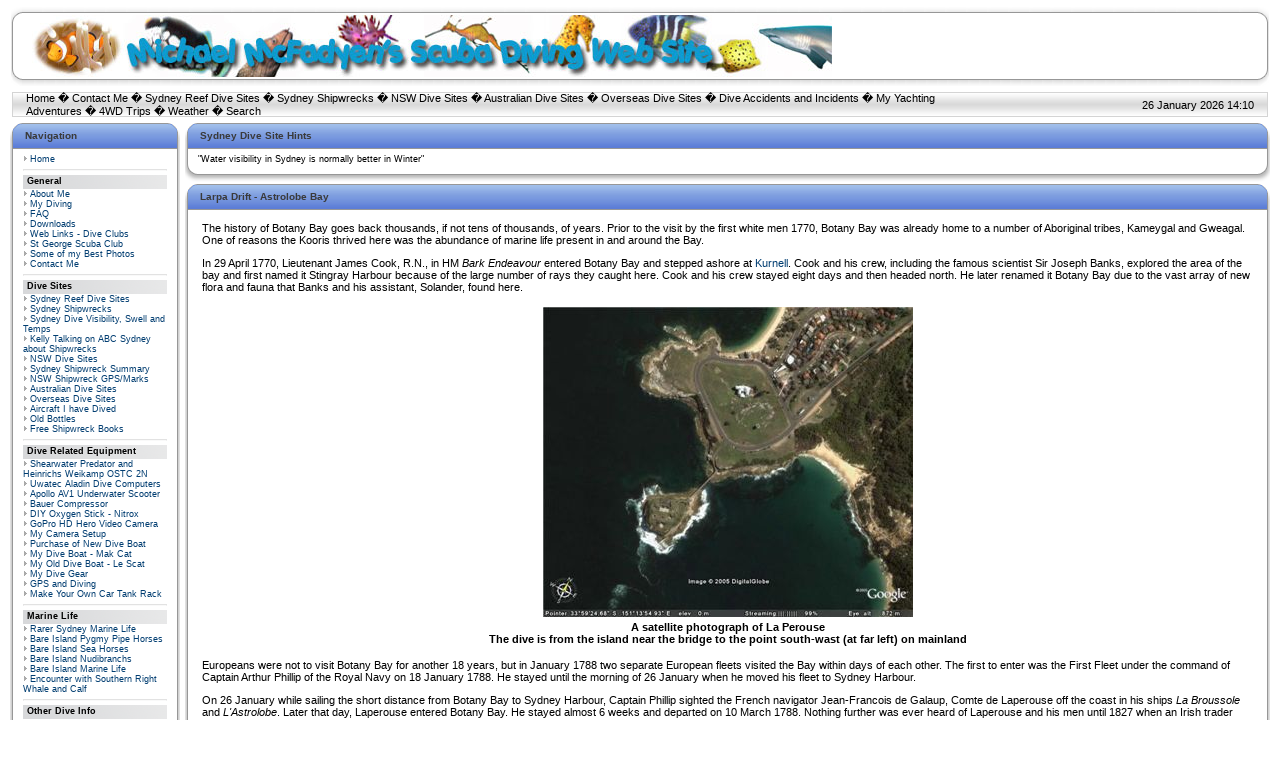

--- FILE ---
content_type: text/html; charset=UTF-8
request_url: https://www.michaelmcfadyenscuba.info/viewpage.php?page_id=293
body_size: 6572
content:
<!DOCTYPE HTML PUBLIC "-//W3C//DTD HTML 4.01 Transitional//EN">
<html>
<head>
<title>Michael McFadyen&#39;s Scuba Diving Web Site</title>
<meta http-equiv='Content-Type' content='text/html; charset=iso-8859-1'>
<meta name='description' content='This Web Site is primarily about scuba diving sites in Sydney, NSW, Australia and the South Pacific as well as much more information about scuba diving, shipwrecks and associated matters. It also has articles about 4WD trips within Australia and my yachting experiences.'>
<meta name='keywords' content='scuba diving, shipwrecks, sydney, nsw, n.s.w., new south wales, australia, south pacific, vanuatu, vila, santo, new zealand, papua new guinea, solomon islands, aircraft, Philippines, chuuk, truk, port vila, port moresby, honiara, tulagi, tulaghi, 4wd, camping, four wheel drive, toyota, prado, shippshape, Gabe Watson, Tina Watson, Yongala, Blue Water Quarry, deaths, diving accidents, simpson desert, lake eyre, cooper creek, scapa flow, scotland, german shipwrecks, yachting, Lightwave 38, catamaran'>
<link rel='stylesheet' href='themes/Milestone/styles.css' type='text/css'>
<script type='text/javascript' src='includes/jscript.js'></script>
</head>
<body bgcolor='#FFFFFF' text='#000000'>
<table align='center' style='background-image:url(themes/Milestone/images/header-center.gif)' border='0' cellpadding='0' cellspacing='0' width='100%'><tr><td width='15'><img src='themes/Milestone/images/header-left.gif' width='22' height='82'></td><td width='100%' class='header-center'><table width='100%' cellspacing='0' cellpadding='0'><tr><td><img src='michaels-web-site-logo-1.jpg' alt='Michael McFadyen&#39;s Scuba Diving Web Site' title='Michael McFadyen&#39;s Scuba Diving Web Site'></td></tr></table></td><td width='15'><img src='themes/Milestone/images/header-right.gif' width='22' height='82'></td></tr></table>
<img src='themes/Milestone/images/pixel.gif' height='5'><table align='center' border='0' cellpadding='0' cellspacing='0' width='100%'><tr><td width='42'><img src='themes/Milestone/images/nav-left.gif' width='16' height='26'></td><td width='75%' style='background-image:url(themes/Milestone/images/nav-center.gif)'><a href='index.php' class='white'>Home</a> �
<a href='contact.php' class='white'>Contact Me</a> �
<a href='viewpage.php?page_id=1' class='white'>Sydney Reef Dive Sites</a> �
<a href='viewpage.php?page_id=5' class='white'>Sydney Shipwrecks</a> �
<a href='viewpage.php?page_id=2' class='white'>NSW Dive Sites</a> �
<a href='viewpage.php?page_id=3' class='white'>Australian Dive Sites</a> �
<a href='viewpage.php?page_id=10' class='white'>Overseas Dive Sites</a> �
<a href='viewpage.php?page_id=523' class='white'>Dive Accidents and Incidents</a> �
<a href='viewpage.php?page_id=908' class='white'>My Yachting Adventures</a> �
<a href='viewpage.php?page_id=569' class='white'>4WD Trips</a> �
<a href='viewpage.php?page_id=244' class='white'>Weather</a> �
<a href='search.php' class='white'>Search</a>
</td><td align='right' width='25%' style='background-image:url(themes/Milestone/images/nav-center.gif)'>26 January 2026 14:10</td><td width='42'><img src='themes/Milestone/images/nav-right.gif' width='16' height='26'></td></tr></table><table align='center' width='100%' cellspacing='0' cellpadding='0'>
<tr>
<td width='170' valign='top' class='side-border-left'>
<table width='100%' cellpadding='0' cellspacing='0'><tr><td class='panel-left'><img src='themes/Milestone/images/blank.gif' width='13' height='26' alt='' style='display:block'></td><td width='100%' class='panel-main'>Navigation</td><td class='panel-right'><img src='themes/Milestone/images/blank.gif' width='13' height='26' alt='' style='display:block'></td></tr></table><table width='100%' cellpadding='0' cellspacing='0'><tr><td class='border-left'><img src='themes/Milestone/images/blank.gif' width='13' height='1' alt='' style='display:block'></td><td class='side-body'>
<img src='themes/Milestone/images/bullet.gif' alt=''> <a href='index.php' class='side'>Home</a><br>
<hr class='side-hr'>
<div class='side-label'><b>General</b></div>
<img src='themes/Milestone/images/bullet.gif' alt=''> <a href='viewpage.php?page_id=9' class='side'>About Me</a><br>
<img src='themes/Milestone/images/bullet.gif' alt=''> <a href='viewpage.php?page_id=411' class='side'>My Diving</a><br>
<img src='themes/Milestone/images/bullet.gif' alt=''> <a href='faq.php' class='side'>FAQ</a><br>
<img src='themes/Milestone/images/bullet.gif' alt=''> <a href='downloads.php' class='side'>Downloads</a><br>
<img src='themes/Milestone/images/bullet.gif' alt=''> <a href='weblinks.php' class='side'>Web Links - Dive Clubs</a><br>
<img src='themes/Milestone/images/bullet.gif' alt=''> <a href='http://www.stgeorgescubaclub.org.au' class='side'>St George Scuba Club</a><br>
<img src='themes/Milestone/images/bullet.gif' alt=''> <a href='photogallery.php' class='side'>Some of my Best Photos</a><br>
<img src='themes/Milestone/images/bullet.gif' alt=''> <a href='contact.php' class='side'>Contact Me</a><br>
<hr class='side-hr'>
<div class='side-label'><b>Dive Sites</b></div>
<img src='themes/Milestone/images/bullet.gif' alt=''> <a href='viewpage.php?page_id=1' class='side'>Sydney Reef Dive Sites</a><br>
<img src='themes/Milestone/images/bullet.gif' alt=''> <a href='viewpage.php?page_id=5' class='side'>Sydney Shipwrecks</a><br>
<img src='themes/Milestone/images/bullet.gif' alt=''> <a href='viewpage.php?page_id=744' target='_blank' class='side'>Sydney Dive Visibility, Swell and Temps</a><br>
<img src='themes/Milestone/images/bullet.gif' alt=''> <a href='viewpage.php?page_id=965' target='_blank' class='side'>Kelly Talking on ABC Sydney about Shipwrecks</a><br>
<img src='themes/Milestone/images/bullet.gif' alt=''> <a href='viewpage.php?page_id=2' class='side'>NSW Dive Sites</a><br>
<img src='themes/Milestone/images/bullet.gif' alt=''> <a href='viewpage.php?page_id=6' class='side'>Sydney Shipwreck Summary</a><br>
<img src='themes/Milestone/images/bullet.gif' alt=''> <a href='viewpage.php?page_id=526' class='side'>NSW Shipwreck GPS/Marks</a><br>
<img src='themes/Milestone/images/bullet.gif' alt=''> <a href='viewpage.php?page_id=3' class='side'>Australian Dive Sites</a><br>
<img src='themes/Milestone/images/bullet.gif' alt=''> <a href='viewpage.php?page_id=10' class='side'>Overseas Dive Sites</a><br>
<img src='themes/Milestone/images/bullet.gif' alt=''> <a href='viewpage.php?page_id=7' class='side'>Aircraft I have Dived</a><br>
<img src='themes/Milestone/images/bullet.gif' alt=''> <a href='viewpage.php?page_id=788' class='side'>Old Bottles</a><br>
<img src='themes/Milestone/images/bullet.gif' alt=''> <a href='viewpage.php?page_id=1002' target='_blank' class='side'>Free Shipwreck Books</a><br>
<hr class='side-hr'>
<div class='side-label'><b>Dive Related Equipment</b></div>
<img src='themes/Milestone/images/bullet.gif' alt=''> <a href='viewpage.php?page_id=847' class='side'>Shearwater Predator and Heinrichs Weikamp OSTC 2N</a><br>
<img src='themes/Milestone/images/bullet.gif' alt=''> <a href='viewpage.php?page_id=66' class='side'>Uwatec Aladin Dive Computers</a><br>
<img src='themes/Milestone/images/bullet.gif' alt=''> <a href='viewpage.php?page_id=790' class='side'>Apollo AV1 Underwater Scooter</a><br>
<img src='themes/Milestone/images/bullet.gif' alt=''> <a href='viewpage.php?page_id=16' class='side'>Bauer Compressor</a><br>
<img src='themes/Milestone/images/bullet.gif' alt=''> <a href='viewpage.php?page_id=814' class='side'>DIY Oxygen Stick - Nitrox</a><br>
<img src='themes/Milestone/images/bullet.gif' alt=''> <a href='viewpage.php?page_id=463' class='side'>GoPro HD Hero Video Camera</a><br>
<img src='themes/Milestone/images/bullet.gif' alt=''> <a href='viewpage.php?page_id=103' class='side'>My Camera Setup</a><br>
<img src='themes/Milestone/images/bullet.gif' alt=''> <a href='viewpage.php?page_id=946' target='_blank' class='side'>Purchase of New Dive Boat</a><br>
<img src='themes/Milestone/images/bullet.gif' alt=''> <a href='viewpage.php?page_id=942' class='side'>My Dive Boat - Mak Cat</a><br>
<img src='themes/Milestone/images/bullet.gif' alt=''> <a href='viewpage.php?page_id=49' class='side'>My Old Dive Boat - Le Scat</a><br>
<img src='themes/Milestone/images/bullet.gif' alt=''> <a href='viewpage.php?page_id=78' class='side'>My Dive Gear</a><br>
<img src='themes/Milestone/images/bullet.gif' alt=''> <a href='viewpage.php?page_id=80' class='side'>GPS and Diving</a><br>
<img src='themes/Milestone/images/bullet.gif' alt=''> <a href='viewpage.php?page_id=560' class='side'>Make Your Own Car Tank Rack</a><br>
<hr class='side-hr'>
<div class='side-label'><b>Marine Life</b></div>
<img src='themes/Milestone/images/bullet.gif' alt=''> <a href='viewpage.php?page_id=100' class='side'>Rarer Sydney Marine Life</a><br>
<img src='themes/Milestone/images/bullet.gif' alt=''> <a href='viewpage.php?page_id=259' class='side'>Bare Island Pygmy Pipe Horses</a><br>
<img src='themes/Milestone/images/bullet.gif' alt=''> <a href='viewpage.php?page_id=260' class='side'>Bare Island Sea Horses</a><br>
<img src='themes/Milestone/images/bullet.gif' alt=''> <a href='viewpage.php?page_id=258' class='side'>Bare Island Nudibranchs</a><br>
<img src='themes/Milestone/images/bullet.gif' alt=''> <a href='viewpage.php?page_id=257' class='side'>Bare Island Marine Life</a><br>
<img src='themes/Milestone/images/bullet.gif' alt=''> <a href='viewpage.php?page_id=385' class='side'>Encounter with Southern Right Whale and Calf</a><br>
<hr class='side-hr'>
<div class='side-label'><b>Other Dive Info</b></div>
<img src='themes/Milestone/images/bullet.gif' alt=''> <a href='viewpage.php?page_id=909' target='_blank' class='side'>How Weather Affects Diving in Sydney</a><br>
<img src='themes/Milestone/images/bullet.gif' alt=''> <a href='viewpage.php?page_id=744' class='side'>Visibility and Wave Averages in Sydney</a><br>
<img src='themes/Milestone/images/bullet.gif' alt=''> <a href='viewpage.php?page_id=813' class='side'>Waves and Diving</a><br>
<img src='themes/Milestone/images/bullet.gif' alt=''> <a href='viewpage.php?page_id=244' class='side'>Diving Weather and Sea Conditions</a><br>
<img src='themes/Milestone/images/bullet.gif' alt=''> <a href='downloads.php?cat_id=3' class='side'>Tide Tables</a><br>
<img src='themes/Milestone/images/bullet.gif' alt=''> <a href='viewpage.php?page_id=523' class='side'>Dive Accidents and Incidents</a><br>
<img src='themes/Milestone/images/bullet.gif' alt=''> <a href='viewpage.php?page_id=522' class='side'>Dive Book Reviews</a><br>
<img src='themes/Milestone/images/bullet.gif' alt=''> <a href='infusions/site_map/site_map.php' class='side'>Site Map</a><br>
<img src='themes/Milestone/images/bullet.gif' alt=''> <a href='viewpage.php?page_id=564' class='side'>Noel Hitchins 1951-2005</a><br>
<img src='themes/Milestone/images/bullet.gif' alt=''> <a href='viewpage.php?page_id=605' class='side'>Lloyd Bridges - Mike Nelson in Sea Hunt</a><br>
</td><td class='border-right'><img src='themes/Milestone/images/blank.gif' width='13' height='1' alt='' style='display:block'></td></tr><tr><td class='border-bleft'><img src='themes/Milestone/images/blank.gif' width='13' height='20' alt='' style='display:block'></td><td class='border-bmain'><img src='themes/Milestone/images/blank.gif' width='1' height='20' alt='' style='display:block'></td><td class='border-bright'><img src='themes/Milestone/images/blank.gif' width='13' height='20' alt='' style='display:block'></td></tr></table>
<table width='100%' cellpadding='0' cellspacing='0'><tr><td class='panel-left'><img src='themes/Milestone/images/blank.gif' width='13' height='26' alt='' style='display:block'></td><td class='panel-main'>My Yachting Adventures</td><td align='right' class='panel-main'><img src='themes/Milestone/images/panel_off.gif' name='b_MyYachtingAdventures' align='right' alt='' onclick="javascript:flipBox('MyYachtingAdventures')"></td><td class='panel-right'><img src='themes/Milestone/images/blank.gif' width='13' height='26' alt='' style='display:block'></td></tr></table><table width='100%' cellpadding='0' cellspacing='0'><tr><td class='border-left'><img src='themes/Milestone/images/blank.gif' width='13' height='1' alt='' style='display:block'></td><td class='side-body'><div id='box_MyYachtingAdventures'>
Below is a list of links to the main pages about my yacht, <b><I>Catlypso</i></b> and <b>My Yachting Adventures</b>:
<li><a href='viewpage.php?page_id=907'>Purchase of <i>Catlypso</i></a>
<li><a href='viewpage.php?page_id=910'>Details about <i>Catlypso</i></a>
<li><a href='viewpage.php?page_id=912'>Cleaning/Repairing <i>Catlypso</i></a>
<li><a href='viewpage.php?page_id=908'>My Yachting Adventures</a>.</td><td class='border-right'><img src='themes/Milestone/images/blank.gif' width='13' height='1' alt='' style='display:block'></td></tr><tr><td class='border-bleft'><img src='themes/Milestone/images/blank.gif' width='13' height='20' alt='' style='display:block'></td><td class='border-bmain'><img src='themes/Milestone/images/blank.gif' width='1' height='20' alt='' style='display:block'></td><td class='border-bright'><img src='themes/Milestone/images/blank.gif' width='13' height='20' alt='' style='display:block'></td></tr></table>
<table width='100%' cellpadding='0' cellspacing='0'><tr><td class='panel-left'><img src='themes/Milestone/images/blank.gif' width='13' height='26' alt='' style='display:block'></td><td width='100%' class='panel-main'>Login</td><td class='panel-right'><img src='themes/Milestone/images/blank.gif' width='13' height='26' alt='' style='display:block'></td></tr></table><table width='100%' cellpadding='0' cellspacing='0'><tr><td class='border-left'><img src='themes/Milestone/images/blank.gif' width='13' height='1' alt='' style='display:block'></td><td class='side-body'>
<div align='center'>
<form name='loginform' method='post' action='viewpage.php'>
Username<br>
<input type='text' name='user_name' class='textbox' style='width:100px'><br>
Password<br>
<input type='password' name='user_pass' class='textbox' style='width:100px'><br>
<input type='checkbox' name='remember_me' value='y' title='Remember Me' style='vertical-align:middle;'>
<input type='submit' name='login' value='Login' class='button'><br>
</form>
<br>
Forgotten your password?<br>Request a new one <a href='lostpassword.php' class='side'>here</a>.
</div>
</td><td class='border-right'><img src='themes/Milestone/images/blank.gif' width='13' height='1' alt='' style='display:block'></td></tr><tr><td class='border-bleft'><img src='themes/Milestone/images/blank.gif' width='13' height='20' alt='' style='display:block'></td><td class='border-bmain'><img src='themes/Milestone/images/blank.gif' width='1' height='20' alt='' style='display:block'></td><td class='border-bright'><img src='themes/Milestone/images/blank.gif' width='13' height='20' alt='' style='display:block'></td></tr></table>
<table width='100%' cellpadding='0' cellspacing='0'><tr><td class='panel-left'><img src='themes/Milestone/images/blank.gif' width='13' height='26' alt='' style='display:block'></td><td class='panel-main'>Michael's 4WD Trips</td><td align='right' class='panel-main'><img src='themes/Milestone/images/panel_off.gif' name='b_Michael's4WDTrips' align='right' alt='' onclick="javascript:flipBox('Michael's4WDTrips')"></td><td class='panel-right'><img src='themes/Milestone/images/blank.gif' width='13' height='26' alt='' style='display:block'></td></tr></table><table width='100%' cellpadding='0' cellspacing='0'><tr><td class='border-left'><img src='themes/Milestone/images/blank.gif' width='13' height='1' alt='' style='display:block'></td><td class='side-body'><div id='box_Michael's4WDTrips'>
Click here for a list of my <a href='viewpage.php?page_id=569'>Four Wheel Drive and Camping Trips</a>.</td><td class='border-right'><img src='themes/Milestone/images/blank.gif' width='13' height='1' alt='' style='display:block'></td></tr><tr><td class='border-bleft'><img src='themes/Milestone/images/blank.gif' width='13' height='20' alt='' style='display:block'></td><td class='border-bmain'><img src='themes/Milestone/images/blank.gif' width='1' height='20' alt='' style='display:block'></td><td class='border-bright'><img src='themes/Milestone/images/blank.gif' width='13' height='20' alt='' style='display:block'></td></tr></table>
<table width='100%' cellpadding='0' cellspacing='0'><tr><td class='panel-left'><img src='themes/Milestone/images/blank.gif' width='13' height='26' alt='' style='display:block'></td><td class='panel-main'>Home Brewing</td><td align='right' class='panel-main'><img src='themes/Milestone/images/panel_off.gif' name='b_HomeBrewing' align='right' alt='' onclick="javascript:flipBox('HomeBrewing')"></td><td class='panel-right'><img src='themes/Milestone/images/blank.gif' width='13' height='26' alt='' style='display:block'></td></tr></table><table width='100%' cellpadding='0' cellspacing='0'><tr><td class='border-left'><img src='themes/Milestone/images/blank.gif' width='13' height='1' alt='' style='display:block'></td><td class='side-body'><div id='box_HomeBrewing'>
Click here for an article about <a href='viewpage.php?page_id=700'>Home Brewing</a>.</td><td class='border-right'><img src='themes/Milestone/images/blank.gif' width='13' height='1' alt='' style='display:block'></td></tr><tr><td class='border-bleft'><img src='themes/Milestone/images/blank.gif' width='13' height='20' alt='' style='display:block'></td><td class='border-bmain'><img src='themes/Milestone/images/blank.gif' width='1' height='20' alt='' style='display:block'></td><td class='border-bright'><img src='themes/Milestone/images/blank.gif' width='13' height='20' alt='' style='display:block'></td></tr></table>
</td>
<td valign='top' class='main-bg'>
<table width='100%' cellpadding='0' cellspacing='0'><tr><td class='panel-left'><img src='themes/Milestone/images/blank.gif' width='13' height='26' alt='' style='display:block'></td><td width='100%' class='panel-main'>Sydney Dive Site Hints</td><td class='panel-right'><img src='themes/Milestone/images/blank.gif' width='13' height='26' alt='' style='display:block'></td></tr></table><table width='100%' cellpadding='0' cellspacing='0'><tr><td class='border-left'><img src='themes/Milestone/images/blank.gif' width='13' height='1' alt='' style='display:block'></td><td class='side-body'>
"Water visibility in Sydney is normally better in Winter" 
</td><td class='border-right'><img src='themes/Milestone/images/blank.gif' width='13' height='1' alt='' style='display:block'></td></tr><tr><td class='border-bleft'><img src='themes/Milestone/images/blank.gif' width='13' height='20' alt='' style='display:block'></td><td class='border-bmain'><img src='themes/Milestone/images/blank.gif' width='1' height='20' alt='' style='display:block'></td><td class='border-bright'><img src='themes/Milestone/images/blank.gif' width='13' height='20' alt='' style='display:block'></td></tr></table>
<table width='100%' cellspacing='0' cellpadding='0'><tr><td></td></tr></table>
<table width='100%' cellpadding='0' cellspacing='0'><tr><td class='panel-left'><img src='themes/Milestone/images/blank.gif' width='13' height='26' alt='' style='display:block'></td><td width='100%' class='panel-main'>Larpa Drift - Astrolobe Bay</td><td class='panel-right'><img src='themes/Milestone/images/blank.gif' width='13' height='26' alt='' style='display:block'></td></tr></table><table width='100%' cellpadding='0' cellspacing='0'><tr><td class='border-left'><img src='themes/Milestone/images/blank.gif' width='13' height='1' alt='' style='display:block'></td><td class='main-body'>
<HTML>
<HEAD><META Sydney, New South Wales, NSW, N.S.W., Australia, scuba, diving, La Perouse, Botany Bay, Laperouse, Frenchmans Bay><TITLE>Michael McFadyen's Scuba Diving - La Perouse Bay Drift</TITLE>
</HEAD>
The history of Botany Bay goes back thousands, if not tens of thousands, of years. Prior to the visit by the first white men 1770, Botany Bay was already home to a number of Aboriginal tribes, Kameygal and Gweagal. One of reasons the Kooris thrived here was the abundance of marine life present in and around the Bay. 
<P>
In 29 April 1770, Lieutenant James Cook, R.N., in HM <I>Bark Endeavour</I> entered Botany Bay and stepped ashore at <A HREF="viewpage.php?page_id=288"> Kurnell</A>. Cook and his crew, including the famous scientist Sir Joseph Banks, explored the area of the bay and first named it Stingray Harbour because of the large number of rays they caught here. Cook and his crew stayed eight days and then headed north. He later renamed it Botany Bay due to the vast array of new flora and fauna that Banks and his assistant, Solander, found here.
<P>
<table width=100% align=center>
<tr align=center><td><img src="/images/la perouse.jpg" alt="La Perouse Satellite Photo" width=370 height=310></td></tr>
<tr align=center><td><b>A satellite photograph of La Perouse<br>The dive is from the island near the bridge to the point south-wast (at far left) on mainland</b></td></tr>
</table>
<p>
Europeans were not to visit Botany Bay for another 18 years, but in January 1788 two separate European fleets visited the Bay within days of each other. The first to enter was the First Fleet under the command of Captain Arthur Phillip of the Royal Navy on 18 January 1788. He stayed until the morning of 26 January when he moved his fleet to Sydney Harbour.
<P>
On 26 January while sailing the short distance from Botany Bay to Sydney Harbour, Captain Phillip sighted the French navigator Jean-Francois de Galaup, Comte de Laperouse off the coast in his ships <I>La Broussole</I> and <I>L'Astrolobe</I>. Later that day, Laperouse entered Botany Bay. He stayed almost 6 weeks and departed on 10 March 1788. Nothing further was ever heard of Laperouse and his men until 1827 when an Irish trader and adventurer, Captain Peter Dillion, heard from islanders about a wreck 40 years previously on the island of Vanikoro in the Solomon Islands.  In the 1950s, Reese Discombe, a New Zealander, discovered the remains of one of the ships confirming Laperouse's fate. Of interest is the fact that Discombe also was one of the pioneer divers on the wreck of the <A HREF="viewpage.php?page_id=34">SS <I>President Coolidge</I></A> in Vaunuatu.
<P>
Luckily history, Laperouse had entrusted to Captain Phillip a copy of his logbook which is our only knowledge of that part of his trip until he came to Australia. Items of the equipment carried by the expedition and pieces of the ships can now be seen in the Laperouse Museum in the old Cable Station in the suburb of La Perouse on the Botany Bay shore. A replica of an anchor from L'Astrolobe is also on display at the Laperouse Monument and nearby is the grave of Pere Receveur, a Catholic priest who died on 17 February 1788 from injuries received earlier in the voyage. 
<P>
One of the results from Laperouse's visit to Botany Bay is the fact the the suburb where he stayed has been called La Perouse (yes, a slightly different spelling) and the beach on the western side of the suburb is called Frenchmans Bay.
<P>
La Perouse has some of the best diving in Sydney and is certainly the most popular location for diving in Sydney, if not New South Wales. Bare Island is located here and there are many different dives you can do around the island. Other places you can dive are the mainland either side of the bridge to the island. This article is about diving the bay on the mainland to the west of the Bare Island Bridge. This is basically the section of mainland between the bridge and La Perouse Point, although as far as I know (and I have lived in the area or dived La Perouse since 1960) both the point and the bay do not have a proper name. Note that in mid-2006 Fisheries referred to the bay as Astrolobe Bay in a press release about the sinking of some fish attraction dives.
<P>
To do this dive, I would suggest doing it as a "drift" dive, even though you might not have any current (caused by the tide). In any case, the tides seem to flow in one direction on one part of the dive and then the opposite direction at the other end of the dive. Despite this, the tidal flow is never too strong to cause a problem.
<P>
<table width=100% align=center>
<tr align=center><td><img src="/images3/la-perouse-astrolobe.jpg" alt="La Perouse" width=800 height=477></td></tr>
<tr align=center><td><b>A new underwater map of Astrolobe Bay created by Marco Bordieri from www.viz.org.au. <br>This is not yet complete as you can see. For a much larger pdf version of this map, <a href='https://www.viz.org.au/sydneys-shore-dive-sites/bare-island?fbclid=IwAR1STEo_t7z1QNjpuCdk-v0XD3BHrsz7IJx7XtSypBjGvWDb5phchPOC11w' target='_blank'>click here</a>.  </b><br>Used with permission of Marco Bordieri</td></tr>
</table>
<p>
The best place to start is on Bare Island just to the west of the bridge. Park near the road that leads down to the bridge (just west is best). Gear up and walk across the bridge and down onto the rock platform. Cross under the bridge and you will see a small boat ramp (used before the bridge was built to transport people and goods to the island). Once in the water, head north till you drop to the sand at about three metres. Keep going till you hit a reef. Turn left and follow the reef edge to the north-west. Almost straight away you should see a large rock that stands a little off the main reef. Have a careful look around here as sea horses can be found in this area. The reef edge is a small wall in this area about a metre high. The depth here is still about three metres.
<P>
<table width=430 align=right>
<tr align=center><td><img src="/images/sea-dragon-larpa.jpg" alt="Sea dragon at La Perouse" width=400 height=400></td></tr>
<tr align=center><td><b>A sea dragon at La Perouse Bay</b></td></tr>
</table>
From here continue swimming along the reef. You will basically head north-west, but may go a bit to the north at times. Along the way there are some small boulders off the reef and a few small overhangs. The depth increases very slowing to about 10 metres. Keep a look out for blue ringed octopus as you go, as well as pineapplefish (knightfish) which may be seen under the overhangs. You may also see more sea horses on the sea squirts or sponges. Also look for red Indianfish on the sand or near the sponges. The sponge and sea squirts are very colourful along this section of the dive.
<P>
After about 20 minutes you will start to turn to the west. This means you should be at the head of La Perouse Bay. Anywhere from here you will be able to safely and easily exit onto the rock platform. The depth will remain about 10 metres from here right to the end of the dive, although it may come up a metre or two at times. The reef turns a bit to the south and runs in a south-westerly direction. The wall gets more prominent along this section, up to four metres high.
<P>
There are more small rocks off the reef here and some overhangs on the wall. There are normally some sea dragons along here and at night you normally see squid. Soon you will see some larger rocks on the reef. These form gullies between the wall and the rocks. After about 40 minutes, you should probably head back along the direction you have already come as you should be past La Perouse Point and need to come back towards the point to be able to exit. After a couple of minutes, turn to the north and come up the wall. The depth comes up to seven metres. If after more than a minute you have not come to the rock platform, turn to the east and continue in this direction till you reach the shore. There are a number of excellent exit spots here.
<P>
From the exit point, walk back across the grassed area and then back up the road to your car. 
<P>
This is really quite a good dive, but can be affected by the poor visibility. Also note that there are some crazy fishers in this area. In January 2005 I was hit on the head by a beer bottle thrown by a fisher who did not like us diving while he was fishing.
<P>
</td><td class='border-right'><img src='themes/Milestone/images/blank.gif' width='13' height='1' alt='' style='display:block'></td></tr><tr><td class='border-bleft'><img src='themes/Milestone/images/blank.gif' width='13' height='20' alt='' style='display:block'></td><td class='border-bmain'><img src='themes/Milestone/images/blank.gif' width='1' height='20' alt='' style='display:block'></td><td class='border-bright'><img src='themes/Milestone/images/blank.gif' width='13' height='20' alt='' style='display:block'></td></tr></table>
</td>
</tr>
</table>
<table align='center' width='100%' cellspacing='0' cellpadding='0'><tr><td class='header'><center><b>Copyright &copy; Michael McFadyen 1990 to 2026</b><br>Non-commercial use of an article or photograph is permitted with appropriate URL reference to this site.<br> Dive shops, dive operators, publications and government departments cannot use anything without first seeking and receiving approval from Michael McFadyen.<br>
<I>This web site has been wholly thought up, designed, constructed and </FONT><B><FONT COLOR="Red">funded</FONT></B> for over 30 years by Michael McFadyen
without any help from the Australian Dive Industry. <br>Website created 1996!</I></P></center></td></tr></table>
<table align='center' border='0' cellpadding='0' cellspacing='0' width='100%'><tr><td width='15'><img src='themes/Milestone/images/nav-left.gif' width='16' height='26'></td><td class='copyright' align='left' width='38%' style='background-image:url(themes/Milestone/images/nav-center.gif)'>Powered by <a href='http://www.php-fusion.co.uk' target='_blank'><img src='themes/Milestone/images/fusion.gif' alt='PHP-Fusion' title='PHP-Fusion' style='vertical-align:middle;border:0px;'></a> v6.00.307 &copy; 2003-2005</td><td class='copyright' align='center' width='24%' style='background-image:url(themes/Milestone/images/nav-center.gif)'>Milestone Theme by: <a target='_blank' href='http://phpfusion.org'><img src='themes/Milestone/images/fthemes.gif' style='vertical-align:top;'></a></td><td class='copyright' align='right' width='38%' style='background-image:url(themes/Milestone/images/nav-center.gif)'><strong>18945584 </strong>Unique Visits
</td><td width='15'><img src='themes/Milestone/images/nav-right.gif' width='16' height='26'></td></tr></table></body>
</html>
